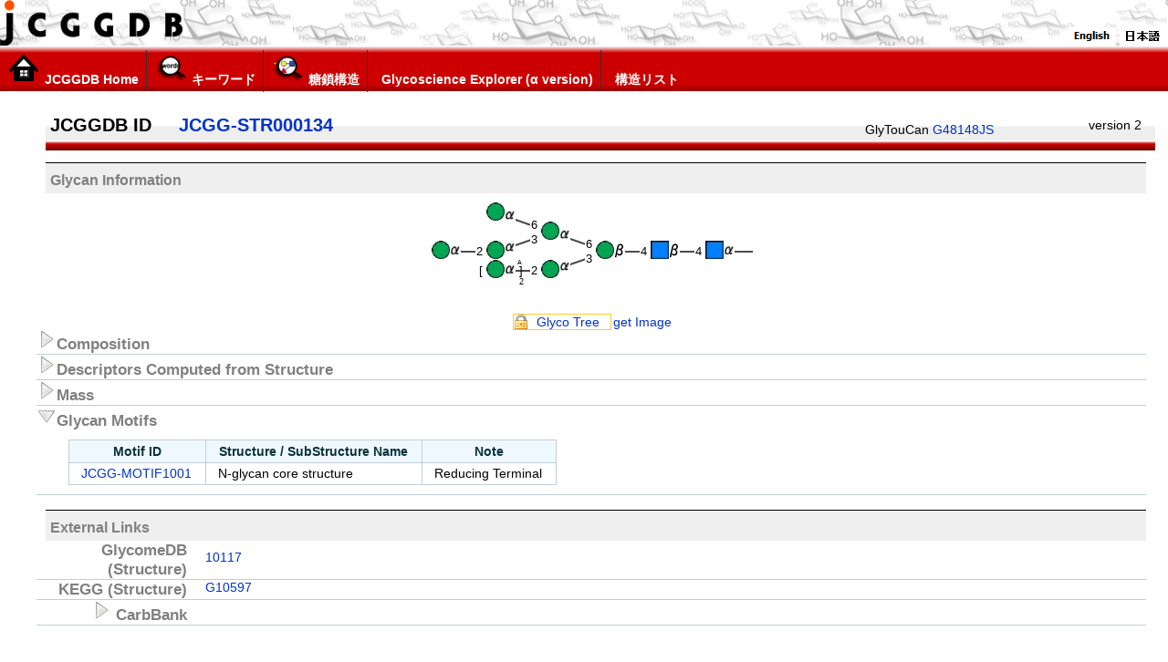

--- FILE ---
content_type: text/html;charset=UTF-8
request_url: https://jcggdb.jp/idb/jcggdb/JCGG-STR000134
body_size: 25116
content:


<!DOCTYPE HTML PUBLIC "-//W3C//DTD HTML 4.01 Transitional//EN">









<html>
<head>
<meta http-equiv="Content-Type" content="text/html; charset=UTF-8">
<link rel="shortcut icon" href="/idb/img/idb.ico">
<link rel="stylesheet" href="/idb/css/search_common.css" type="text/css">

<script src="https://ajax.googleapis.com/ajax/libs/jquery/3.1.0/jquery.min.js"></script>
<script src="/idb/js/d3.min.js"></script>




	


<title>JCGG-STR000134:JCGGDB ID</title>
</head>
    <script type="text/javascript" src="../js/callBack.js"></script>
	<script type="text/javascript" src="../js/setClipboard.js"></script>

<script type="text/javascript"><!--
function openwin(id) {
	window.open("/idb/jsp/OligoCatalogDummy.jsp?id=" + id, "", "width=800,height=500");
}

//項目の開閉
function openElement(id){
	$('#' + id).slideToggle("slow", function() {
		if ($(this).is(':visible')) {
			// 非表示中の処理
			$('#oc_' + id).attr('src','/idb/img/triangle2.png');
		} else {
			// 表示中の処理
			$('#oc_' + id).attr('src','/idb/img/triangle1.png');
		}
	});
}
--></script>

<body>



<center>



<html>
<link rel="stylesheet" href="/idb/css/dropdown.css" type="text/css" media="screen, projection"/>
<script type="text/javascript" src="/idb/js/jquery-1.3.2.min.js"></script>
<script type="text/javascript" src="/idb/js/jquery.dropdownPlain.js"></script>
<style type="text/css">

</style>







<div id="header_s_jp">
	<a href="https://jcggdb.jp/search/search.cgi?lang=jp"><img src="/idb/img/logo_jcggdb_search.png" width="200" height="50" border="0" ></a>
<div id="navibox" style="padding-top:5px;">
<ul class="dropdown">

             <li><a href="https://jcggdb.jp/index.html"><img src="/idb/img/home.png" width="37" height="33">
             	JCGGDB Home</a></li>
             <li><a href="https://jcggdb.jp/search/search.cgi?lang=jp"><img src="/idb/img/wesarch.png" width="37" height="33">
             	キーワード</a></li>
             <li><a href="#"><img src="/idb/img/ssearch.png" width="37" height="33" >
             	糖鎖構造</a>
				
				<ul class="sub_menu">
                 <li><a href="/idb/flash/GlycoEditor.jsp">
                 	糖鎖構造(GlycoEditor)</a></li>
                 <li><a href="/idb/jsp/sequenceSearch.jsp">
                 	糖鎖構造(Sequence Search)</a></li>
                 <li><a href="/idb/jsp/mzSearch.jsp">
                 	m/z</a></li>
                 <li><a href="/idb/jsp/GlycanCompositionSearch.jsp">
                 	単糖組成</a></li>
                 </ul>
             </li>
             <li><a href="/idb/jsp/GlycoExplorer.jsp"><img src="/idb/img/nomark.png" width="3" height="33" >
             	Glycoscience  Explorer (α version)</a></li>
             <li><a href="/idb/indexList.do?id=inchikey"><img src="/idb/img/nomark.png" width="3" height="33" >
             	構造リスト</a></li>
  </ul>
  </div>
  <div id="langue"><a href="/idb/changeLang?request_locale=en"> <img src="/idb/img/english.png" alt="1" border="0"></a> <a href="/idb/changeLang?request_locale=ja"> <img src="/idb/img/japanese.png" alt="1" border="0"></a> 
</div>
</div>










</center>


<br><br><br>
<center>

<!-- 
Markup Start tag DIV -->
<div itemscope itemtype="http://schema.org/BiologicalDatabaseEntry">
<span itemprop="name" style="display:none;"></span>
<span itemprop="isEntryOf" itemscope itemtype="http://schema.org/BiologicalDatabase" style="display:none;">
	<a itemprop="url" href="http://jcggdb.jp"><span itemprop="name">JCGGDB Glycan Structure</span>
	</a>
</span>
<span itemprop="provider" itemscope itemtype="http://schema.org/Organization" style="display:none;">
	<a itemprop="url" href="http://www.aist.go.jp/"><span itemprop="name">Research Center for Medical Glycoscience, National Institute of Advanced Industrial Science and Technology (AIST)</span>
	</a>
</span>





	
	
	<table  class="result_detail"  width="95%">
	<tr><td class="none">
			<table class="JCGGDB-ID"  style="border:0px #C1CED4 solid;" background="../img/jcggdb_id_bar.png" border="0" width="100%" height="50px" cellspacing="0" >
				<tr>
					<td class="none" style="padding:5px 5px 15px 5px">
						<h3 style="font-size:20;padding:0px;margin:0px;">
						JCGGDB ID&nbsp;&nbsp;&nbsp;&nbsp;
							<a itemprop="url" 
								href="https://jcggdb.jp/idb/jcggdb/JCGG-STR000134">
								<span itemprop="entryID">JCGG-STR000134</span></a>
						</h3>
					</td>
					<td align="right" style="" class="none">
						
							GlyTouCan
							
							<a target="_blank" href="https://glytoucan.org/Structures/Glycans/G48148JS">G48148JS</a>
							
						
					
					</td>
					<td align="right" style="padding:5px 15px 15px 5px" class="none">
						version 2
					</td>
				</tr>
			</table>

		
		
			<div style="margin:0px 0px 0px 10px;padding:0px;">
				
				
					
				
				
			</div>
		

	<div class="cat" width="100%"><h3 style="color:#808080;font-size:16;padding:0;margin:0;">Glycan Information</h3></div>
		<div style="text-align:center;border:0px solid black;">
<!-- 構造表示 D3.js-->
		<div class="GlycoStructure" id="SVG-JCGG-STR000134" 
		common_id="JCGG-STR000134"
		structure="1;1$312;54$MS;GlcNAc;a-dglc-HEX-1:5$;;;$;;;$$JCGG-MOTIF1001#3;1$252;54$MS;GlcNAc;b-dglc-HEX-1:5$b;1;4;$;;;$$JCGG-MOTIF1001#5;3$192;54$MS;Man;b-dman-HEX-1:5$b;1;4;$;;;$$JCGG-MOTIF1001#6;5$132;75$MS;Man;a-dman-HEX-1:5$a;1;3;$;;;$$JCGG-MOTIF1001#7;6$72;75$MS;Man;a-dman-HEX-1:5$a;1;2;$1;2;2;1$$#8;5$132;33$MS;Man;a-dman-HEX-1:5$a;1;6;$;;;$$JCGG-MOTIF1001#9;8$72;54$MS;Man;a-dman-HEX-1:5$a;1;3;$;;;$$#10;9$12;54$MS;Man;a-dman-HEX-1:5$a;1;2;$;;;$$#11;8$72;12$MS;Man;a-dman-HEX-1:5$a;1;6;$;;;$$#" 
		cv_w="350"
		cv_h="113" >
		</div>
<!-- /構造表示 D3.js-->	


			
				
				
					<span class="IpLimeted" title="IP is limited to this column">
					<a href="/idb/flash/GlycoTreeViewer.swf?id=JCGG-SG000071" target="_blank">Glyco Tree</a>&nbsp;&nbsp;
					</span>
				
			


			<a href="/idb/jcggdb/JCGG-STR000134.png" target="_blank">get Image</a>
			</div>

	
	
	<div class="result_item_title" 
		onmouseover="this.style.background='#EFEFEF';" 
		onmouseout="this.style.background='white';" 
		onclick="openElement('comp_JCGG-STR000134');">
		<img id="oc_comp_JCGG-STR000134" src="/idb/img/triangle1.png">Composition</div>
		<div id="comp_JCGG-STR000134"  style="display:none">
		<table class="result_detail">
		<tr>
			<td class="result_data" >
				Hex&nbsp;8&nbsp;&nbsp;HexNAc&nbsp;2<br>
				
					
						<span id="MassValueLink">
						<a href="/idb/StructureSearch.do?cd=7&cmd=idle&search_mode=0&maxRows=10&Adduct=Null&label=non-labeled&Hex=8&amp;HexNAc=2" target="_blank">
						Mass Value Search</a>&nbsp;&nbsp;
						</span>
					
					
				
				<hr size="1" color="#C1CED4" noshade>
				<span id="StructuralIsomer">GlcNAc&nbsp;2&nbsp;&nbsp;Man&nbsp;8</span><br>
				
					
						<span id="StructuralIsomerLink">
						<a href="/idb/StructureSearch.do?cd=7&cmd=idle&search_mode=1&maxRows=10&Adduct=Null&label=non-labeled&GlcNAc=2&amp;Man=8" 	target="_blank">
						Structural Isomer Search</a>&nbsp;&nbsp;
						</span>
					
					
				
			</td>
		</tr>
		</table>
	</div>
	<hr size="1" color="#C1CED4" noshade>




	<div class="result_item_title"
		onmouseover="this.style.background='#EFEFEF';" 
		onmouseout="this.style.background='white';" 
		onclick="openElement('desc_JCGG-STR000134');">
	<img id="oc_desc_JCGG-STR000134" src="/idb/img/triangle1.png">Descriptors Computed from Structure</div>
	<div id="desc_JCGG-STR000134" style="display:none">
	<table class="result_detail">
	<tr>
		<td class="result_data" >
			<table >
				<tr>
					<th>InChIKey</th>
					<td>
						<div style="width:600px; font-size:11px;">
							CRZADIKAMHTAGW-WOEWRCFDSA-N
							<button onclick="setClipboard('CRZADIKAMHTAGW-WOEWRCFDSA-N','copied');">Copy</button>
						</div>
					</td>
				</tr>
	
			
				<tr>
					<th>
						<div class="IpLimeted" title="IP is limited to this column" style="border:0px solid ;">InChI</div>
					</th>
					<td style="word-break:break-all">
					<div style="width:600px; font-size:11px;word-break:break-all;">
						I<wbr>n<wbr>C<wbr>h<wbr>I<wbr>=<wbr>1<wbr>S<wbr>/<wbr>C<wbr>6<wbr>4<wbr>H<wbr>1<wbr>0<wbr>8<wbr>N<wbr>2<wbr>O<wbr>5<wbr>1<wbr>/<wbr>c<wbr>1<wbr>-<wbr>1<wbr>3<wbr>(<wbr>7<wbr>5<wbr>)<wbr>6<wbr>5<wbr>-<wbr>2<wbr>5<wbr>-<wbr>3<wbr>5<wbr>(<wbr>8<wbr>5<wbr>)<wbr>4<wbr>8<wbr>(<wbr>2<wbr>1<wbr>(<wbr>9<wbr>-<wbr>7<wbr>3<wbr>)<wbr>1<wbr>0<wbr>1<wbr>-<wbr>5<wbr>5<wbr>(<wbr>2<wbr>5<wbr>)<wbr>9<wbr>8<wbr>)<wbr>1<wbr>1<wbr>1<wbr>-<wbr>5<wbr>6<wbr>-<wbr>2<wbr>6<wbr>(<wbr>6<wbr>6<wbr>-<wbr>1<wbr>4<wbr>(<wbr>2<wbr>)<wbr>7<wbr>6<wbr>)<wbr>3<wbr>6<wbr>(<wbr>8<wbr>6<wbr>)<wbr>4<wbr>9<wbr>(<wbr>2<wbr>2<wbr>(<wbr>1<wbr>0<wbr>-<wbr>7<wbr>4<wbr>)<wbr>1<wbr>0<wbr>8<wbr>-<wbr>5<wbr>6<wbr>)<wbr>1<wbr>1<wbr>2<wbr>-<wbr>6<wbr>1<wbr>-<wbr>4<wbr>7<wbr>(<wbr>9<wbr>7<wbr>)<wbr>5<wbr>1<wbr>(<wbr>1<wbr>1<wbr>4<wbr>-<wbr>6<wbr>3<wbr>-<wbr>5<wbr>4<wbr>(<wbr>4<wbr>2<wbr>(<wbr>9<wbr>2<wbr>)<wbr>3<wbr>2<wbr>(<wbr>8<wbr>2<wbr>)<wbr>1<wbr>9<wbr>(<wbr>7<wbr>-<wbr>7<wbr>1<wbr>)<wbr>1<wbr>0<wbr>6<wbr>-<wbr>6<wbr>3<wbr>)<wbr>1<wbr>1<wbr>7<wbr>-<wbr>6<wbr>4<wbr>-<wbr>5<wbr>3<wbr>(<wbr>4<wbr>1<wbr>(<wbr>9<wbr>1<wbr>)<wbr>3<wbr>1<wbr>(<wbr>8<wbr>1<wbr>)<wbr>2<wbr>0<wbr>(<wbr>8<wbr>-<wbr>7<wbr>2<wbr>)<wbr>1<wbr>0<wbr>7<wbr>-<wbr>6<wbr>4<wbr>)<wbr>1<wbr>1<wbr>6<wbr>-<wbr>6<wbr>0<wbr>-<wbr>4<wbr>5<wbr>(<wbr>9<wbr>5<wbr>)<wbr>3<wbr>9<wbr>(<wbr>8<wbr>9<wbr>)<wbr>2<wbr>9<wbr>(<wbr>7<wbr>9<wbr>)<wbr>1<wbr>7<wbr>(<wbr>5<wbr>-<wbr>6<wbr>9<wbr>)<wbr>1<wbr>0<wbr>4<wbr>-<wbr>6<wbr>0<wbr>)<wbr>3<wbr>4<wbr>(<wbr>8<wbr>4<wbr>)<wbr>2<wbr>4<wbr>(<wbr>1<wbr>1<wbr>0<wbr>-<wbr>6<wbr>1<wbr>)<wbr>1<wbr>2<wbr>-<wbr>1<wbr>0<wbr>0<wbr>-<wbr>5<wbr>8<wbr>-<wbr>4<wbr>6<wbr>(<wbr>9<wbr>6<wbr>)<wbr>5<wbr>0<wbr>(<wbr>3<wbr>3<wbr>(<wbr>8<wbr>3<wbr>)<wbr>2<wbr>3<wbr>(<wbr>1<wbr>0<wbr>9<wbr>-<wbr>5<wbr>8<wbr>)<wbr>1<wbr>1<wbr>-<wbr>9<wbr>9<wbr>-<wbr>5<wbr>7<wbr>-<wbr>4<wbr>3<wbr>(<wbr>9<wbr>3<wbr>)<wbr>3<wbr>7<wbr>(<wbr>8<wbr>7<wbr>)<wbr>2<wbr>7<wbr>(<wbr>7<wbr>7<wbr>)<wbr>1<wbr>5<wbr>(<wbr>3<wbr>-<wbr>6<wbr>7<wbr>)<wbr>1<wbr>0<wbr>2<wbr>-<wbr>5<wbr>7<wbr>)<wbr>1<wbr>1<wbr>3<wbr>-<wbr>6<wbr>2<wbr>-<wbr>5<wbr>2<wbr>(<wbr>4<wbr>0<wbr>(<wbr>9<wbr>0<wbr>)<wbr>3<wbr>0<wbr>(<wbr>8<wbr>0<wbr>)<wbr>1<wbr>8<wbr>(<wbr>6<wbr>-<wbr>7<wbr>0<wbr>)<wbr>1<wbr>0<wbr>5<wbr>-<wbr>6<wbr>2<wbr>)<wbr>1<wbr>1<wbr>5<wbr>-<wbr>5<wbr>9<wbr>-<wbr>4<wbr>4<wbr>(<wbr>9<wbr>4<wbr>)<wbr>3<wbr>8<wbr>(<wbr>8<wbr>8<wbr>)<wbr>2<wbr>8<wbr>(<wbr>7<wbr>8<wbr>)<wbr>1<wbr>6<wbr>(<wbr>4<wbr>-<wbr>6<wbr>8<wbr>)<wbr>1<wbr>0<wbr>3<wbr>-<wbr>5<wbr>9<wbr>/<wbr>h<wbr>1<wbr>5<wbr>-<wbr>6<wbr>4<wbr>,<wbr>6<wbr>7<wbr>-<wbr>7<wbr>4<wbr>,<wbr>7<wbr>7<wbr>-<wbr>9<wbr>8<wbr>H<wbr>,<wbr>3<wbr>-<wbr>1<wbr>2<wbr>H<wbr>2<wbr>,<wbr>1<wbr>-<wbr>2<wbr>H<wbr>3<wbr>,<wbr>(<wbr>H<wbr>,<wbr>6<wbr>5<wbr>,<wbr>7<wbr>5<wbr>)<wbr>(<wbr>H<wbr>,<wbr>6<wbr>6<wbr>,<wbr>7<wbr>6<wbr>)<wbr>/<wbr>t<wbr>1<wbr>5<wbr>-<wbr>,<wbr>1<wbr>6<wbr>-<wbr>,<wbr>1<wbr>7<wbr>-<wbr>,<wbr>1<wbr>8<wbr>-<wbr>,<wbr>1<wbr>9<wbr>-<wbr>,<wbr>2<wbr>0<wbr>-<wbr>,<wbr>2<wbr>1<wbr>-<wbr>,<wbr>2<wbr>2<wbr>-<wbr>,<wbr>2<wbr>3<wbr>-<wbr>,<wbr>2<wbr>4<wbr>-<wbr>,<wbr>2<wbr>5<wbr>-<wbr>,<wbr>2<wbr>6<wbr>-<wbr>,<wbr>2<wbr>7<wbr>-<wbr>,<wbr>2<wbr>8<wbr>-<wbr>,<wbr>2<wbr>9<wbr>-<wbr>,<wbr>3<wbr>0<wbr>-<wbr>,<wbr>3<wbr>1<wbr>-<wbr>,<wbr>3<wbr>2<wbr>-<wbr>,<wbr>3<wbr>3<wbr>-<wbr>,<wbr>3<wbr>4<wbr>-<wbr>,<wbr>3<wbr>5<wbr>-<wbr>,<wbr>3<wbr>6<wbr>-<wbr>,<wbr>3<wbr>7<wbr>+<wbr>,<wbr>3<wbr>8<wbr>+<wbr>,<wbr>3<wbr>9<wbr>+<wbr>,<wbr>4<wbr>0<wbr>+<wbr>,<wbr>4<wbr>1<wbr>+<wbr>,<wbr>4<wbr>2<wbr>+<wbr>,<wbr>4<wbr>3<wbr>+<wbr>,<wbr>4<wbr>4<wbr>+<wbr>,<wbr>4<wbr>5<wbr>+<wbr>,<wbr>4<wbr>6<wbr>+<wbr>,<wbr>4<wbr>7<wbr>+<wbr>,<wbr>4<wbr>8<wbr>-<wbr>,<wbr>4<wbr>9<wbr>-<wbr>,<wbr>5<wbr>0<wbr>+<wbr>,<wbr>5<wbr>1<wbr>+<wbr>,<wbr>5<wbr>2<wbr>+<wbr>,<wbr>5<wbr>3<wbr>+<wbr>,<wbr>5<wbr>4<wbr>+<wbr>,<wbr>5<wbr>5<wbr>+<wbr>,<wbr>5<wbr>6<wbr>+<wbr>,<wbr>5<wbr>7<wbr>+<wbr>,<wbr>5<wbr>8<wbr>+<wbr>,<wbr>5<wbr>9<wbr>-<wbr>,<wbr>6<wbr>0<wbr>-<wbr>,<wbr>6<wbr>1<wbr>+<wbr>,<wbr>6<wbr>2<wbr>-<wbr>,<wbr>6<wbr>3<wbr>-<wbr>,<wbr>6<wbr>4<wbr>-<wbr>/<wbr>m<wbr>1<wbr>/<wbr>s<wbr>
						<button onclick="setClipboard('InChI=1S/C64H108N2O51/c1-13(75)65-25-35(85)48(21(9-73)101-55(25)98)111-56-26(66-14(2)76)36(86)49(22(10-74)108-56)112-61-47(97)51(114-63-54(42(92)32(82)19(7-71)106-63)117-64-53(41(91)31(81)20(8-72)107-64)116-60-45(95)39(89)29(79)17(5-69)104-60)34(84)24(110-61)12-100-58-46(96)50(33(83)23(109-58)11-99-57-43(93)37(87)27(77)15(3-67)102-57)113-62-52(40(90)30(80)18(6-70)105-62)115-59-44(94)38(88)28(78)16(4-68)103-59/h15-64,67-74,77-98H,3-12H2,1-2H3,(H,65,75)(H,66,76)/t15-,16-,17-,18-,19-,20-,21-,22-,23-,24-,25-,26-,27-,28-,29-,30-,31-,32-,33-,34-,35-,36-,37+,38+,39+,40+,41+,42+,43+,44+,45+,46+,47+,48-,49-,50+,51+,52+,53+,54+,55+,56+,57+,58+,59-,60-,61+,62-,63-,64-/m1/s','copied');">Copy</button>
					</div>
					</td>
				</tr>
				<tr>
					<th>
						<div class="IpLimeted" title="IP is limited to this column" style="border:0px solid ;">SMILES</div>
					</th>
					<td>
						<div style="width:600px; font-size:11px;">
							<a href="https://jcggdb.jp/GlycoChemExplorer/?page=1&mol=CC(=O)N[C@H]1[C@@H](O)O[C@H](CO)[C@@H](O[C@@H]2O[C@H](CO)[C@@H](O[C@@H]3O[C@H](CO[C@H]4O[C@H](CO[C@H]5O[C@H](CO)[C@@H](O)[C@H](O)[C@@H]5O)[C@@H](O)[C@H](O[C@H]5O[C@H](CO)[C@@H](O)[C@H](O)[C@@H]5O[C@H]5O[C@H](CO)[C@@H](O)[C@H](O)[C@@H]5O)[C@@H]4O)[C@@H](O)[C@H](O[C@H]4O[C@H](CO)[C@@H](O)[C@H](O)[C@@H]4O[C@H]4O[C@H](CO)[C@@H](O)[C@H](O)[C@@H]4O[C@H]4O[C@H](CO)[C@@H](O)[C@H](O)[C@@H]4O)[C@@H]3O)[C@H](O)[C@H]2NC(C)=O)[C@@H]1O" target="_blank">
							CC(=O)N[C@H]1[C@@H](O)O[C@H](CO)[C@@H](O[C@@H]2O[C@H](CO)[C@@H](O[C@@H]3O[C@H](CO[C@H]4O[C@H](CO[C@H]5O[C@H](CO)[C@@H](O)[C@H](O)[C@@H]5O)[C@@H](O)[C@H](O[C@H]5O[C@H](CO)[C@@H](O)[C@H](O)[C@@H]5O[C@H]5O[C@H](CO)[C@@H](O)[C@H](O)[C@@H]5O)[C@@H]4O)[C@@H](O)[C@H](O[C@H]4O[C@H](CO)[C@@H](O)[C@H](O)[C@@H]4O[C@H]4O[C@H](CO)[C@@H](O)[C@H](O)[C@@H]4O[C@H]4O[C@H](CO)[C@@H](O)[C@H](O)[C@@H]4O)[C@@H]3O)[C@H](O)[C@H]2NC(C)=O)[C@@H]1O</a>
							<button onclick="setClipboard('CC(=O)N[C@H]1[C@@H](O)O[C@H](CO)[C@@H](O[C@@H]2O[C@H](CO)[C@@H](O[C@@H]3O[C@H](CO[C@H]4O[C@H](CO[C@H]5O[C@H](CO)[C@@H](O)[C@H](O)[C@@H]5O)[C@@H](O)[C@H](O[C@H]5O[C@H](CO)[C@@H](O)[C@H](O)[C@@H]5O[C@H]5O[C@H](CO)[C@@H](O)[C@H](O)[C@@H]5O)[C@@H]4O)[C@@H](O)[C@H](O[C@H]4O[C@H](CO)[C@@H](O)[C@H](O)[C@@H]4O[C@H]4O[C@H](CO)[C@@H](O)[C@H](O)[C@@H]4O[C@H]4O[C@H](CO)[C@@H](O)[C@H](O)[C@@H]4O)[C@@H]3O)[C@H](O)[C@H]2NC(C)=O)[C@@H]1O','copied');">Copy</button>
						</div>
					</td>
				</tr>
			
			</table>
		</td>
	</tr>
	</table>
	</div>
	<hr size="1" color="#C1CED4" noshade>



	<div class="result_item_title"
		onmouseover="this.style.background='#EFEFEF';" 
		onmouseout="this.style.background='white';" 
		onclick="openElement('mass_JCGG-STR000134');">
		<img id="oc_mass_JCGG-STR000134" src="/idb/img/triangle1.png">Mass</div>
		<div id="mass_JCGG-STR000134" style="display:none">
		<table class="result_detail">
		<tr>
			<td class="result_data" >
				<table>
					<tr>
						<th></th>
						<th>Monoisotopic Mass</th>
						<th>Average Mass</th>
					</tr>
					<tr>
						<th>Underivatised<br>Oligosaccharides</th>
						<td id="Underivatised_mono" align="right">1720.5917 (A<sub>n=2</sub> )<br><span style="color:gray;"> = 1396.4861+ <nobr>A[162.0528]<sub>n=2</sub></nobr></span></td>
						<td id="Underivatised_ave" align="right">1721.5444 (A<sub>n=2</sub> )<br><span style="color:gray;"> = 1397.2596+ <nobr>A[162.1424]<sub>n=2</sub></nobr></span></td>
					</tr>
					<tr>
						<th>Permethylated<br>Oligosaccharides</th>
						<td id="Permethylated_mono" align="right">2169.0927 (A<sub>n=2</sub> )<br><span style="color:gray;"> = 1760.8933+ <nobr>A[204.0997]<sub>n=2</sub></nobr></span></td>
						<td id="Permethylated_ave" align="right">2170.4043 (A<sub>n=2</sub> )<br><span style="color:gray;"> = 1761.9583+ <nobr>A[204.223]<sub>n=2</sub></nobr></span></td>
					</tr>
					<tr>
						<th>Peracetylated<br>Oligosaccharides</th>
						<td id="Peracetylated_mono" align="right">2980.9088 (A<sub>n=2</sub> )<br><span style="color:gray;"> = 2404.7397+ <nobr>A[288.0845]<sub>n=2</sub></nobr></span></td>
						<td id="Peracetylated_ave" align="right">2982.6625 (A<sub>n=2</sub> )<br><span style="color:gray;"> = 2406.1541+ <nobr>A[288.2542]<sub>n=2</sub></nobr></span></td>
					</tr>
				</table>
		</td>
	</tr>
	</table>
	</div>
	<hr size="1" color="#C1CED4" noshade>



	
		
		<div class="result_item_title" 
			onmouseover="this.style.background='#EFEFEF';" 
			onmouseout="this.style.background='white';" 
			onclick="openElement('motif_JCGG-STR000134');">
		<img id="oc_motif_JCGG-STR000134" src="/idb/img/triangle2.png">Glycan Motifs</div>
		<div id="motif_JCGG-STR000134" style="display:block">
		<table class="result_detail">
		<tr>
			<td class="result_data" >
				<table>
					<tr>
						<th>Motif ID</th>
						<th>Structure / SubStructure Name</th>
						<th>Note</th>
					</tr>
					
					<span itemprop="seeAlso" itemscope itemtype="http://schema.org/BiologicalDatabaseEntry">
					<tr>
						<td name="N-linked">
							<a itemprop="url" href="/idb/motif/JCGG-MOTIF1001" target="_blank" 
								onmousemove="showKeyStructure('JCGG-STR000134', 'JCGG-MOTIF1001')" 
								onmouseout="showKeyStructure('JCGG-STR000134', '')" >
								JCGG-MOTIF1001
							</a>
						<td>N-glycan core structure</td>
						<td>Reducing Terminal</td>
					</tr>
					</span>
					
				</table>
		</td>
	</tr>
	</table>
	</div>
	<hr size="1" color="#C1CED4" noshade>
		
	





<!-- ############# 構造詳細に合成経路情報を表示する例 ############# -->



<!-- ######################################################## -->



	


	


<br clear="all">
 


	<div class="cat" width="100%">
		<h3 style="color:#808080;font-size:16;padding:0;margin:0;">
				<a  onclick="openElement('link_JCGG-STR000134');">External Links</a>
		</h3>
	</div>
	<div id="link_JCGG-STR000134" style="display:block">

		
			
			
			

			
				
				
					<div>
				
			
			

			<table class="result_detail">
			<tr>
				<td class="result_item">
					<span>GlycomeDB</span>
					
						(Structure)
					
				</td>
				<td class="result_data">
					
						
						<span itemprop="seeAlso" itemscope itemtype="http://schema.org/BiologicalDatabaseEntry">
						<span itemprop="name" style="display:none;">GlycomeDB</span>
						<span itemprop="entryID" style="display:none;">10117</span>

						<a itemprop="url" target="_blank" href=http://www.glycome-db.org/database/showStructure.action?glycomeId=10117>10117</a>

						<div style="margin:0 0 5px 10px;">
						
							
						
						
					</div>
				</span>
				

				
				
				
			
			</td>
		</tr>
		</table>
		<hr size="1" color="#C1CED4" noshade>
		</div>
	
			
			
			

			
				
				
					<div>
				
			
			

			<table class="result_detail">
			<tr>
				<td class="result_item">
					<span>KEGG</span>
					
						(Structure)
					
				</td>
				<td class="result_data">
					
						
						<span itemprop="seeAlso" itemscope itemtype="http://schema.org/BiologicalDatabaseEntry">
						<span itemprop="name" style="display:none;">KEGG</span>
						<span itemprop="entryID" style="display:none;">G10597</span>

						<a itemprop="url" target="_blank" href=http://www.genome.jp/dbget-bin/www_bget?gl:G10597>G10597</a>

						<div style="margin:0 0 5px 10px;">
						
							
						
						
					</div>
				</span>
				

				
				
				
			
			</td>
		</tr>
		</table>
		<hr size="1" color="#C1CED4" noshade>
		</div>
	


	



	



	


	
	
		<table class="result_detail" >
		<tr >
			<td class="result_item" valign="top" 
				onmouseover="this.style.background='#EFEFEF';" 
				onmouseout="this.style.background='white';"
				onclick="openElement('carb_JCGG-STR000134');"
			>
				<div>
				<img id="oc_carb_JCGG-STR000134" src="/idb/img/triangle1.png">
				CarbBank</div>
				

			</td>
			<td class="result_data" >
					<div id="carb_JCGG-STR000134" style="display:none">
					
						<div style="font-size:12px;margin:0;padding:3px 0px 3px 0px;border-bottom:dotted 1px #D2D2D2;">
							<b>CCSD</b> : <a href="http://www.genome.jp/dbget-bin/www_bget?carbbank+6440" target="_blank">
							6440</a>&nbsp;&nbsp;&nbsp;
						</div>
						<div style="font-size:12px;margin:0;padding:3px 0px 3px 0px;border-bottom:dotted 1px #D2D2D2;">
							<b>Title</b> : Characterization of dolichol diphosphate oligosaccharide: protein oligosaccharyltransferase and glycoprotein-processing glucosidases occurring in trypanosomatid protozoa
						</div>
						<div style="font-size:12px;margin:0;padding:3px 0px 3px 0px;border-bottom:dotted 1px #D2D2D2;">
							<b>Authors</b> : Bosch M; Trombetta S; Engstrom U; Parodi AJ
						</div>
						<div style="font-size:12px;margin:0;padding:3px 0px 3px 0px;border-bottom:dotted 1px #D2D2D2;">
							<b>Info</b> : J Biol Chem (1988) 263: 17360-17365
						</div>
						<div style="font-size:12px;margin:0;padding:3px 0px 3px 0px;border-bottom:dotted 1px #D2D2D2;">
							
								&nbsp;&nbsp;&nbsp;<b>TAXID</b> : 5693
							
							
							
							
							
							
							
							
								&nbsp;&nbsp;&nbsp;<b>Other Data</b> : 2010-12-17
							
						</div>
						<hr size="1" color="#C1CED4" noshade>
					
						<div style="font-size:12px;margin:0;padding:3px 0px 3px 0px;border-bottom:dotted 1px #D2D2D2;">
							<b>CCSD</b> : <a href="http://www.genome.jp/dbget-bin/www_bget?carbbank+6441" target="_blank">
							6441</a>&nbsp;&nbsp;&nbsp;
						</div>
						<div style="font-size:12px;margin:0;padding:3px 0px 3px 0px;border-bottom:dotted 1px #D2D2D2;">
							<b>Title</b> : Characterization of dolichol monophosphate- and dolichol diphosphate- linked saccharides in trypanosomatid flagellates
						</div>
						<div style="font-size:12px;margin:0;padding:3px 0px 3px 0px;border-bottom:dotted 1px #D2D2D2;">
							<b>Authors</b> : Previato JO; Mendelzon DH; Parodi AJ
						</div>
						<div style="font-size:12px;margin:0;padding:3px 0px 3px 0px;border-bottom:dotted 1px #D2D2D2;">
							<b>Info</b> : Mol Biochem Parasitol (1986) 18: 343-353
						</div>
						<div style="font-size:12px;margin:0;padding:3px 0px 3px 0px;border-bottom:dotted 1px #D2D2D2;">
							
								&nbsp;&nbsp;&nbsp;<b>TAXID</b> : 78083
							
							
							
							
							
							
							
							
								&nbsp;&nbsp;&nbsp;<b>Other Data</b> : 2010-12-17
							
						</div>
						<hr size="1" color="#C1CED4" noshade>
					
						<div style="font-size:12px;margin:0;padding:3px 0px 3px 0px;border-bottom:dotted 1px #D2D2D2;">
							<b>CCSD</b> : <a href="http://www.genome.jp/dbget-bin/www_bget?carbbank+6442" target="_blank">
							6442</a>&nbsp;&nbsp;&nbsp;
						</div>
						<div style="font-size:12px;margin:0;padding:3px 0px 3px 0px;border-bottom:dotted 1px #D2D2D2;">
							<b>Title</b> : The biosynthesis of the major lipid-linked oligosaccharide of Chinese hamster ovary cells occurs by the ordered addition of mannose residues
						</div>
						<div style="font-size:12px;margin:0;padding:3px 0px 3px 0px;border-bottom:dotted 1px #D2D2D2;">
							<b>Authors</b> : Chapman A; Li E; Kornfeld S
						</div>
						<div style="font-size:12px;margin:0;padding:3px 0px 3px 0px;border-bottom:dotted 1px #D2D2D2;">
							<b>Info</b> : J Biol Chem (1979) 254: 10243-10249
						</div>
						<div style="font-size:12px;margin:0;padding:3px 0px 3px 0px;border-bottom:dotted 1px #D2D2D2;">
							
								&nbsp;&nbsp;&nbsp;<b>TAXID</b> : 10029
							
							
							
							
								&nbsp;&nbsp;&nbsp;<b>Other Data</b> : CHO cells
							
							
							
							
							
								&nbsp;&nbsp;&nbsp;<b>Other Data</b> : 2010-12-17
							
						</div>
						<hr size="1" color="#C1CED4" noshade>
					
				</div>
			</td>
		</tr>
		</table>
		<hr size="1" color="#C1CED4" noshade>
	
	


</td></tr>
</table>


<!-- 
Markup End tag DIV -->
</div>

</center>


<br><br><br><br>
<center>

<!DOCTYPE html PUBLIC "-//W3C//DTD HTML 4.01 Transitional//EN" "http://www.w3.org/TR/html4/loose.dtd">
<html>
<head>
<meta http-equiv="Content-Type" content="text/html; charset=UTF-8">
<link rel="stylesheet" href="/idb/css/common.css" type="text/css">
</head>
<body>

	<div id="Footer">
<span style="vertical-align:middle;">
	&copy;2008-2009 Research Center for Medical Glycoscience, National Institute of Advanced Industrial Science and Technology (AIST)<br>
<img width="250" src="/idb/img/RCMGen.png"> 
</span>
	</div>
</body>
</html>
</center>

<script src="/idb/js/GlycoStructure.js"></script>
</body>
</html>

--- FILE ---
content_type: text/css
request_url: https://jcggdb.jp/idb/css/search_common.css
body_size: 1752
content:
@CHARSET "UTF-8";
body,table,form {
	background-color: white;
	font-family: Caribri, Arial, sans-serif;
	font-size: 80%;
}
a:link, a:visited{
	color: #0033cc;
/*	text-decoration:none;*/
}

a:hover, a:active{
	color: #ff9900;
/*	text-decoration:none;*/
}
a img{
	border-width:0;
	margin:0;
	padding:0;
	border: none;
	text-decoration: none;
}

h1,h2,h3,h4{
}



.pager{
	font-size:11px;
	margin-bottom:3px;
	padding: 3px;
	border:1px #C1CED4 solid;
	background: #f4f4f4;
}
.pager a:hover, .pager a:active{
	color:black;
	background: #ff9900;
}


div.JCGGDB-ID{
	height:50px;
	margin:10px 0px 0px 0px;
	padding:5px 5px 5px 5px;
	border-left:1px #C1CED4 solid;
	background-image: url("../img/jcggdb_id_bar.png");
	background-repeat: repeat-x;
	background-position: left top;
}
	
td.none{	
	border:0px #C1CED4 solid;	
	margin:0;
	padding:0;
	background-color:;
}
table.result_detail{
	font-size: 100%;
	border-spacing:0;
	padding: 5px;
	margin: 0px 0px 0px 15px;
	border:0px #C1CED4 solid;	
}
td.result_item{
	color:#808080;
	font-size: 120%;
	padding: 0px 10px 0px 0px;
	border:0px #C1CED4 solid;	
	text-align:right;
	font-weight:bold;
	width:150;
}
td.result_data{
	padding: 0px 0px 0px 10px;
	border:0px #C1CED4 solid;	
	text-align:left;
	font-size: 100%;
}
.result_item{
	color:#808080;
	font-size: 120%;
	padding: 0px 10px 0px 0px;
	border:0px #C1CED4 solid;	
	text-align:left;
	font-weight:bold;
}
div.cat{
	border-top:1px black solid;
	padding:10px 5px 5px 5px;	
	margin:0px 0px 0px 10px;	
	background-color: #EFEFEF;
}
.result_item_title{
	color:#808080;
	font-size: 120%;
	padding: 0px 10px 0px 0px;
	border:0px #C1CED4 solid;	
	text-align:left;
	font-weight:bold;
}

/**
footer contets waku*/
#Footer{
	color     : #377B00;
	font-size : 11px;
}

--- FILE ---
content_type: text/css
request_url: https://jcggdb.jp/idb/css/dropdown.css
body_size: 1476
content:
@CHARSET "UTF-8";
* 									{ margin: 0; padding: 0; }
/* body								{ font: 14px Helvetica, Sans-Serif; }  */
#page-wrap							{ width: 800px; margin: 25px auto; } 
a									{ text-decoration: none; }
ul									{ list-style: none; }
p                                   { margin: 15px 0; }

/* 
	LEVEL ONE
*/
ul.dropdown                         { position: relative; }
ul.dropdown li                      { font-weight: bold; float: left; zoom: 1; background: ; }
ul.dropdown a:hover		            { color: #000; }
ul.dropdown a:active                { color: #ffa500; }
ul.dropdown li a                    { display: block; padding: 4px 8px; border-right: 1px solid #333;
	 								  color: #fff; }
ul.dropdown li:last-child a         { border-right: none; } /* Doesn't work in IE */
ul.dropdown li.hover,
ul.dropdown li:hover                { background: #F3D673; color: black; position: relative; }
ul.dropdown li.hover a              { color: black; }


/* 
	LEVEL TWO
*/
ul.dropdown ul 						{ width: 220px; visibility: hidden; position: absolute; top: 100%; left: 0; color:#fff;}
ul.dropdown ul li 					{ font-weight: normal; background: #CC0000; color: #fff; 
									  border-bottom: 1px solid #ccc; float: none; text-align:left;}
									  
                                    /* IE 6 & 7 Needs Inline Block */
ul.dropdown ul li a					{ border-right: none; width: 100%; color: #fff; display: inline-block; } 

/* 
	LEVEL THREE
*/
ul.dropdown ul ul 					{ left: 100%; top: 0; }
ul.dropdown li:hover > ul 			{ visibility: visible; }

--- FILE ---
content_type: text/css
request_url: https://jcggdb.jp/idb/css/common.css
body_size: 3652
content:
@CHARSET "UTF-8";
body,table,form {
	background-color: white;
	font-family: Caribri, Arial, sans-serif;
	font-size: 90%;
	margin:0;
	padding:0;
}
a:link, a:visited{
	color: #0033cc;
/*	text-decoration:none;*/
}

a:hover, a:active{
	color: #ff9900;
/*	text-decoration:none;*/
}
a img{
	border-width:0;
	margin:0;
	padding:0;
	border: none;
	text-decoration: none;
}

h1,h2,h3,h4{
}

table{
/*	border-top:1px solid #C1CED4;
	border-left:1px solid #C1CED4;
*/
	border:1px solid #C1CED4;
	border-collapse: collapse;
	border-spacing:0;
	background-color:#ffffff;
	empty-cells:show;
	margin: 10px;
	font-size: 95%;
}

th{
	border-right:1px solid #C1CED4;
	border-bottom: 1px solid #C1CED4;
	color:#0B333C;
	/*background-color:#DEE8EA;*/
	background-color:#f0f8ff;
	padding:0.3em 1em;
	text-align:center;
	font-size: 105%;
}
th.jcggdb_id{
	border-right:1px solid #C1CED4;
	border-bottom: 1px solid #C1CED4;
	color:#0B333C;
	/*background-color:#DEE8EA;*/
	background-color:#FFE4E1;
	padding:0.3em 1em;
	text-align:center;
	font-size: 105%;
}
th.info{
	border-right:1px solid #C1CED4;
	border-bottom: 1px solid #C1CED4;
	color:#0B333C;
	/*background-color:#DEE8EA;*/
	background-color:#e5fff1;
	padding:0.3em 1em;
	text-align:center;
	font-size: 105%;
}
th.info-list{
	border-right:1px solid #C1CED4;
	border-bottom: 1px solid #C1CED4;
	color:#0B333C;
	/*background-color:#DEE8EA;*/
	background-color:#f2ffe5;
	padding:0.3em 1em;
	text-align:center;
	font-size: 105%;
}

td{
	border-right:1px solid #C1CED4;
	border-bottom:1px solid #C1CED4;
	padding:0.3em 1em;
}


.caption{
	color: #0B333C;
	text-decoration:underline; 
}
input.text{
	border: 1px #999999 solid;
}

#searchbox{
	margin-bottom: 5px;
	padding: 15px;
	display:block;
	border:1px #C1CED4 solid;
	background: #f4f4f4;
}
#searchbox ul{
	list-style-type: none;
}

#searchbox ul li{
	padding:5px;
}
.search_item td{
	border:0px;
	font-size: 9pt;
}
.search_item th{
	border:0px;
	background-color:#f4f4f4;
}
#titlebld{
	font-weight:bold;
}


table.conpotion{
	margin: 0px;
	border:0px;	
	background-color:#f4f4f4;
}

.conpotion td{
	padding:0.1em 0.4em;
	margin: 0px;
	border:0px;	

}

.pager{
	font-size:11px;
	margin-bottom:3px;
	padding: 3px;
	border:1px #C1CED4 solid;
	background: #f4f4f4;
}
.pager a:hover, .pager a:active{
	color:black;
	background: #ff9900;
}

.hit{
	padding:0px;
	border:0px #C1CED4 solid;
	background: #FFFF66;
}	

/**
footer contets waku*/
#Footer{
	color     : #377B00;
	font-size : 11px;
	background: url(../img/footerback.png) repeat-x center;
	height: 60px;
}
#langue {
  	position: absolute;
 	top:30px;
 	right:0px;
 	padding-top: 0px;
/**	text-align: right;**/
}
#header_jp {
	position:relative;
	background: url(../img/headerback.png) repeat-x center;
	height: 150px;
	width: auto;
}
#header_en , #header_{
	background: url(../img/topback_en.png) repeat-x center top;
	height: 170px;
}

#header_s_jp {
	background: url(../img/footerback.png) repeat-x center;
	height: 60px;
	width: auto;
	text-align:left;
}
#header_s_en , #header_s_{
	background: url(../img/topback_en.png) repeat-x center top;
	height: 75px;
}

#search {
	background: url(../img/topback.png) repeat-x;
	height: 40px;
	padding-top: 10px;
	color: #FFFFFF;
}
#search a {
	color: #FFFFFF;
}

#navibox {
	width: auto;
	background: url(../img/topback.png) repeat-x top;
	height: 50px;
	margin: 0px;
	padding: 0px;
	text-align: center;
}

.IpLimeted{
	background: url(../img/lock.png) no-repeat top;
	background-position:left top;
	padding-left:25px;
	margin:2px;
	border:1px #F7CE30 solid;
}

--- FILE ---
content_type: application/javascript
request_url: https://jcggdb.jp/idb/js/GlycoStructure.js
body_size: 16641
content:
/**
 * 糖鎖画像表示用データを読み込み表示する
 */
//グローバル変数
var WEB_ROOT="/idb";//web context
//var WEB_ROOT="/GlycoStructureD3";//web context
var IMAGE_DIR="flash/img/symbol_cfg";// image dir
//var IMAGE_DIR="img/symbol_cfg";// image dir

//単糖画像ファイル
var GLYCO_IMAGE = {'Xyl' : WEB_ROOT + '/' + IMAGE_DIR + '/Pentose/cfgXyl.png',
		'Rib' : WEB_ROOT + '/' + IMAGE_DIR + '/Pentose/cfgRib.png',
		'Pen' : WEB_ROOT + '/' + IMAGE_DIR + '/Pentose/cfgPen.png',
		'dRib' : WEB_ROOT + '/' + IMAGE_DIR + '/Pentose/cfgdRib.png',
		'dPen' : WEB_ROOT + '/' + IMAGE_DIR + '/Pentose/cfgdPen.png',
		'Ara' : WEB_ROOT + '/' + IMAGE_DIR + '/Pentose/cfgAra.png',
		'All' : WEB_ROOT + '/' + IMAGE_DIR + '/Hexose/cfgAll.png',
		'dTal' : WEB_ROOT + '/' + IMAGE_DIR + '/Hexose/cfgdTal.png',
		'Tal' : WEB_ROOT + '/' + IMAGE_DIR + '/Hexose/cfgdTal.png',
		'Hex' : WEB_ROOT + '/' + IMAGE_DIR + '/Hexose/cfgHex.png',
		'Fru' : WEB_ROOT + '/' + IMAGE_DIR + '/Hexose/cfgFru.png',
		'Fuc' : WEB_ROOT + '/' + IMAGE_DIR + '/Hexose/cfgFuc.png',
		'Gal' : WEB_ROOT + '/' + IMAGE_DIR + '/Hexose/cfgGal.png',
		'Glc' : WEB_ROOT + '/' + IMAGE_DIR + '/Hexose/cfgGlc.png',
		'dHex' : WEB_ROOT + '/' + IMAGE_DIR + '/Hexose/cfgdHex.png',
		'Man' : WEB_ROOT + '/' + IMAGE_DIR + '/Hexose/cfgMan.png',
		'MeH' : WEB_ROOT + '/' + IMAGE_DIR + '/Hexose/cfgMeH.png',
		'Qui' : WEB_ROOT + '/' + IMAGE_DIR + '/Hexose/cfgQui.png',
		'Rha' : WEB_ROOT + '/' + IMAGE_DIR + '/Hexose/cfgRha.png',
		'GalN' : WEB_ROOT + '/' + IMAGE_DIR + '/Hexosamine/cfgGalN.png',
		'GalNAc' : WEB_ROOT + '/' + IMAGE_DIR + '/Hexosamine/cfgGalNAc.png',
		'GlcN' : WEB_ROOT + '/' + IMAGE_DIR + '/Hexosamine/cfgGlcN.png',
		'GlcNAc' : WEB_ROOT + '/' + IMAGE_DIR + '/Hexosamine/cfgGlcNAc.png',
		'GlcNS' : WEB_ROOT + '/' + IMAGE_DIR + '/Hexosamine/cfgGlcNS.png',
		'HexN' : WEB_ROOT + '/' + IMAGE_DIR + '/Hexosamine/cfgHexN.png',
		'HexNAc' : WEB_ROOT + '/' + IMAGE_DIR + '/Hexosamine/cfgHexNAc.png',
		'ManN' : WEB_ROOT + '/' + IMAGE_DIR + '/Hexosamine/cfgManN.png',
		'ManNAc' : WEB_ROOT + '/' + IMAGE_DIR + '/Hexosamine/cfgManNAc.png',
		'Hept' : WEB_ROOT + '/' + IMAGE_DIR + '/Heptose/cfgHept.png',
		'dHept' : WEB_ROOT + '/' + IMAGE_DIR + '/Heptose/cfgdHept.png',
		'GalA' : WEB_ROOT + '/' + IMAGE_DIR + '/Acidic_sugar/cfgGalA.png',
		'GlcA' : WEB_ROOT + '/' + IMAGE_DIR + '/Acidic_sugar/cfgGlcA.png',
		'HexA' : WEB_ROOT + '/' + IMAGE_DIR + '/Acidic_sugar/cfgHexA.png',
		'IdoA' : WEB_ROOT + '/' + IMAGE_DIR + '/Acidic_sugar/cfgIdoA.png',
		'KDN' : WEB_ROOT + '/' + IMAGE_DIR + '/Acidic_sugar/cfgKDN.png',
		'KDO' : WEB_ROOT + '/' + IMAGE_DIR + '/Acidic_sugar/cfgKDO.png',
		'ManA' : WEB_ROOT + '/' + IMAGE_DIR + '/Acidic_sugar/cfgManA.png',
		'MurNac' : WEB_ROOT + '/' + IMAGE_DIR + '/Acidic_sugar/cfgMurNAc.png',
		'Neu' : WEB_ROOT + '/' + IMAGE_DIR + '/Acidic_sugar/cfgNeu.png',
		'Neu5Ac' : WEB_ROOT + '/' + IMAGE_DIR + '/Acidic_sugar/cfgNeu5Ac.png',
		'Neu5Gc' : WEB_ROOT + '/' + IMAGE_DIR + '/Acidic_sugar/cfgNeu5Gc.png',
		'X' : WEB_ROOT + '/' + IMAGE_DIR + '/x.png'
};
var ANOM ={'a' :  WEB_ROOT + '/' + IMAGE_DIR + '/a.png',
		'b' :  WEB_ROOT + '/' + IMAGE_DIR + '/b.png',
		'x' :  WEB_ROOT + '/' + IMAGE_DIR + '/x.png',
		'o' :  WEB_ROOT + '/' + IMAGE_DIR + '/o.png'
		}
var REPEAT_UNIT='ABCDEFGHIJKLMNOPQRSTUVWXYZ';
var SVG;//svg
var GLYCOINFO = {};//id-> glyco　//描画データをマップに格納
var MARGIN_WIDTH=30;
var MARGIN_HEIGHT=20;

//SVG要素の前面へ移動
d3.selection.prototype.moveToFront = function() {  
    return this.each(function(){
      this.parentNode.appendChild(this);
    });
  };
//SVG要素の背面へ移動
d3.selection.prototype.moveToBack = function() {  
    return this.each(function() { 
        var firstChild = this.parentNode.firstChild; 
        if (firstChild) { 
            this.parentNode.insertBefore(this, firstChild); 
        } 
    });
};

//描画データ取得
$.each($('.GlycoStructure'), function(i, GlycoStructure){
	if(typeof $(GlycoStructure).attr("common_id") != 'undefined'
		&& typeof $(GlycoStructure).attr("structure") != 'undefined'
			&& typeof $(GlycoStructure).attr("cv_w") != 'undefined'
				&& typeof $(GlycoStructure).attr("cv_h") != 'undefined'){

		//draw
		var structure = $(GlycoStructure).attr('structure');
		var common_id = $(GlycoStructure).attr('common_id');
		var cv_w = $(GlycoStructure).attr('cv_w');
		var cv_h = $(GlycoStructure).attr('cv_h');
		var key = $(GlycoStructure).attr('key');

		draw(GlycoStructure, common_id, cv_w, cv_h, structure, '');
	}else{
		//request data from DB

	}
})

/**
 * 描画する
 * @param div_glycostructure
 * @param common_id
 * @param width
 * @param height
 * @param structure 表示用データ
 * @param motif_id 背景反転するmotif_id
 * ID;親ID$x座標;y座標$タグ名;name;ct_name$anom;clink[_clink];plink[_plink];pos[_pos]$unit;repeatmin;repeatmax;rb$転移(1 or -1)$motifId1,motifId2#
 * 例：1;1$114;114$MS;Neu5Ac;ct_name$;;;$1;0;9999999999;1#3;1$72;72$MS;Neu5Ac$a;2;9;$1;0;9999999999;1#4;3$30;30$MS;Neu5Ac$a;2;9;$0;0;0;0#
 * 区切り文字（左から単位が大きい順）
 *    #  $  ;  _
 */
function draw(div_glycostructure, common_id, width, height, structure, motif_id){
	if(parseFloat(width)==0)return;
	var glyco_list = structure.split('#');
	width = parseFloat(width) + MARGIN_WIDTH;
	height = parseFloat(height) + MARGIN_HEIGHT;
	console.log(common_id);
//	console.log(structure);

	
	//描画データをマップに格納
	GLYCOINFO = {};//初期化
	for(var i=0; i<glyco_list.length; i++){
		console.log(i + '  '+ glyco_list[i]);
		var glyco = glyco_list[i].split('$');
		if(glyco == "")continue;
		var id = glyco[0].split(';');
		var pos = glyco[1].split(';');
		var name = glyco[2].split(';');
		var link = glyco[3].split(';');
		var repeat = glyco[4].split(';');
		var motif = glyco[6];
		var glyco = new Object();
		glyco['id'] = id[0];// id
		glyco['link_id'] = id[1];// link id
		glyco['x'] = parseFloat(pos[0]) + MARGIN_WIDTH/2;// x
		glyco['y'] = parseFloat(pos[1]) + MARGIN_HEIGHT/2;// y
		glyco['tag'] = name[0];// MS or MOD
		glyco['name'] = name[1];// Glc, Gal .. 
		glyco['ct_name'] = name[2]; 
		glyco['anom'] = link[0];//anom
		glyco['clink'] = link[1];//clink
		glyco['plink'] = link[2];//plink
		glyco['pos'] = link[3];//pos
		glyco['repeat_unit'] = repeat[0].length>0 ? parseInt( repeat[0]) : repeat[0];
		glyco['repeat_min'] = repeat[1].length>0 ? parseInt( repeat[1]) : repeat[1];
		glyco['repeat_max'] = repeat[2].length>0 ? parseInt( repeat[2]) : repeat[2];
		glyco['repeat_branch'] = repeat[3].length>0 ? parseInt( repeat[3]) : repeat[3];
		glyco['motif_ids'] = motif;
		GLYCOINFO[id[0]] = glyco;
		
	}

	SVG = d3.select(div_glycostructure)
	.append("svg")
	.attr("width", width)
	.attr("height", height);

	var repeat_start_glyco= {};//リピート開始糖の格納 repeat_unit -> glyco
	var repeat_end_glyco={};//リピート終端糖の格納 repeat_unit -> glyco
	
	// line関数を定義 (x,y)は配列の[0],[1]とする。
	var line = d3.svg.line()
	.x(function(d) {return d[0];})
	.y(function(d) {return d[1];});
	// 線を引く　path要素を作成
	$.each(GLYCOINFO, function(key, value){
		if(key != value.link_id){//ルートノード以外

			pos1 = [value.x, value.y];
			target = GLYCOINFO[value.link_id];
			pos2 = [target.x, target.y];
			var path = SVG.append('path')
			.attr({
				'd': line([pos1, pos2]),
				'stroke': '#4B4B50',
				'stroke-width': 2,
				'fill': 'none',
			});
			//motifハイライト表示 line
			if(motif_id!='' && value.motif_ids != '' && value.motif_ids.indexOf(motif_id)>=0
					&& target.motif_ids != '' && target.motif_ids.indexOf(motif_id)>=0 ){
				var path_highlight = SVG.append('path')
				.attr({
					'd': line([pos1, pos2]),
					'stroke': 'orange',
					'stroke-width': 12,
					'fill': 'none',
				});
				path_highlight.moveToBack();
			}
			
			//リンケージ描画
			//２点間の距離
			var dx = target.x - value.x ; 
			var dy = target.y - value.y ;
			var distance= Math.sqrt(dx*dx + dy*dy);
			//2点間の角度（ラジアン）
			var radian=Math.atan2(dy,dx);
			var ang = radian * (180 / Math.PI);
			//距離と角度から座標を求める
			var x = Math.cos(radian)*(distance/6) + value.x;
			var y = Math.sin(radian)*(distance/6) + value.y ;
			

			//plink
			if(value.tag =='MS'){
				//anom
				img_url = ANOM[value.anom.toLowerCase()];
				var image = SVG.append('image')
				.attr({
					'xlink:href': img_url,
					'width'     : 12,
					'height'    : 17,
					'x'         : x-2,
					'y'         : (y-10),
				});
				//console.log(value.anom + '\t' + ang + ' x:' + x + ' y:' + y);
				//clink
				if(value.clink!='1'){
					//背景色白
					var plink_rect = SVG.append('rect')
					.attr({
						'width'     : 7,
						'height'    : 14,
						'x'         : (x+9),
						'y'         : (y-10)
					})
					.attr("fill", "white");
					//テキスト
					var clink_text = SVG.append('text')
					.attr('x',  x+9)
					.attr('y',  (y+4))
					.attr("font-family", "helvetica")
					.attr("font-size", "0.9em")
					.text(value.clink);
				}

				x = Math.cos(radian)*(distance/5*3) + value.x;
				y = Math.sin(radian)*(distance/5*3) + value.y;
				var plink_mojichou=0;
				if(value.plink.length>1){// plink  3|6  などに対応
					plink_mojichou = value.plink.length * 3;
				}
				//背景色白
				var plink_rect = SVG.append('rect')
				.attr({
					'width'     : 12 * (value.plink.length),
					'height'    : 14,
					'x'         : (x - plink_mojichou),
					'y'         : (y-6)
				})
				.attr("fill", "white");

				var p_link = value.plink.replace(/_/g, "|");
				//テキスト
				var plink_rect = SVG.append('text')
				.attr('x',  x+1 - plink_mojichou)
				.attr('y',  (y+4))
				.attr("font-family", "helvetica")
				.attr("font-size", "0.9em")
//				.attr("fill", "red")
				.text(p_link );
			}else{//MOD
				x = Math.cos(radian)*(distance/5*3) + value.x;
				y = Math.sin(radian)*(distance/5*3) + value.y;
				var plink_mojichou=0;
				if(value.pos.length>1){// plink  3|6  などに対応
					plink_mojichou = value.pos.length * 3;
				}
				//背景色白
				var plink_rect = SVG.append('rect')
				.attr({
					'width'     : 12 * (value.pos.length),
					'height'    : 14,
					'x'         : (x -7 - plink_mojichou),
					'y'         : (y-6)
				})
				.attr("fill", "white");

				var pos = value.pos.replace(/_/g, "|");
				pos = value.pos.replace(/-/g, ",");
				//テキスト
				var plink_rect = SVG.append('text')
				.attr('x',  x-7 - plink_mojichou)
				.attr('y',  (y+4))
				.attr("font-family", "helvetica")
				.attr("font-size", "0.9em")
//				.attr("fill", "red")
				.text(pos );
			}

			//リピート記号類の表示 
			if(value.repeat_unit>0){
//				console.log(value.repeat_unit in repeat_glyco);
				if( !(value.repeat_unit in repeat_start_glyco) ){//repeat start
					repeat_start_glyco[value.repeat_unit] = value;
					x = Math.cos(radian)*(distance/5*2) + value.x;
					y = Math.sin(radian)*(distance/5*2) + value.y;
					
					drawRepeatStart(value, x, y);

				}else{//repeat end
					repeat_end_glyco[value.repeat_unit] = value;
				}
			}

		}else{//ルート糖
			
			pos1 = [value.x, value.y];
			target = GLYCOINFO[value.link_id];
			pos2 = [value.x+40, value.y];
			var path = SVG.append('path')
			.attr({
				'd': line([pos1, pos2]),
				'stroke': '#4B4B50',
				'stroke-width': 2,
				'fill': 'none',
			});

			var anom = value.ct_name.substring(0,1);
			img_url = ANOM[anom.toLowerCase()];
			var image = SVG.append('image')
			.attr({
				'xlink:href': img_url,
				'width'     : 12,
				'height'    : 17,
				'x'         : (value.x+8),
				'y'         : (value.y-10),
			});

			if(value.repeat_unit>0){
//				console.log(value.repeat_unit in repeat_glyco);
				if( !(value.repeat_unit in repeat_start_glyco) ){//repeat start
					repeat_start_glyco[value.repeat_unit] = value;
					
					drawRepeatStart(value, value.x+24, value.y);
				}
			}
		}
	});

	//repeat end 記号　を描画
	$.each(repeat_start_glyco, function(key, value){
		if(key in repeat_end_glyco){
			var g = repeat_end_glyco[key];
			drawRepeatEnd(g);
		}else{
			//repeat start glyco is end glyco
			drawRepeatEnd(value);
		}
	});
	
	
	
	//単糖画像を表示
	$.each(GLYCOINFO, function(key, value){
		//motifハイライト表示　糖
		if(motif_id!='' && value.motif_ids != '' && value.motif_ids.indexOf(motif_id)>=0 ){
			var cir = SVG.append('circle')
			.attr({
				'cx'     : value.x - 2,
				'cy'    : value.y - 2,
				'r'         : 16,
				'fill'         : "orange"
			});
			cir.moveToBack();
		}

		if(value.tag == 'MS'){
			img_url = GLYCO_IMAGE[value.name];
			var image = SVG.append('image')
			.attr({
				'xlink:href': img_url,
				'width'     : 20,
				'height'    : 20,
				'x'         : value.x - 12,
				'y'         : value.y - 12,
			})
			.append('title')
			.text(value.name + '\n' + value.ct_name + "\n" + value.motif_ids);
		}else{//MOD
			var xx = value.name.length;
			var text = SVG.append('text')
				.attr('x',  value.x - 12 - (xx*2))
				.attr('y',  value.y + 4)
				.attr("font-family", "helvetica")
				.attr("font-size", "0.7em")
				.text(value.name)
				.append('title')
				.text(value.name + '\n' + value.ct_name);
				;
		}
		
	});


}

/**
 * リピート開始記号 ] の描画
 * @param glyco　リピート開始糖
 * @param x
 * @param y
 */
function drawRepeatStart(glyco, x, y){//TODO  A,B,C表記もれ！！
	//テキスト
	var repeat_kakko = SVG.append('text')
	.attr('x',  x)
	.attr('y',  (y+4))
	.attr("font-family", "helvetica")
	.attr("font-size", "0.9em")
	.text(']');

	var unit_num = REPEAT_UNIT.substring(glyco.repeat_unit-1, glyco.repeat_unit);
	var repeat_unit = SVG.append('text')
	.attr('x',  x-2)
	.attr('y',  y-7)
	.attr("font-family", "helvetica")
	.attr("font-size", "0.5em")
	.text(unit_num );
	
	//リピート回数
	var repeat_count='';
	if(glyco.repeat_min == glyco.repeat_max){
		repeat_count = glyco.repeat_max;
	}else if(glyco.repeat_max == 9999999999){
		var min = glyco.repeat_min==0 ? 1 : glyco.repeat_min;
		repeat_count = min + ' - n'
	}else{
		var min = glyco.repeat_min==0 ? 1 : glyco.repeat_min;
		repeat_count = min + ' - ' + glyco.repeat_max;
	}
	var dx=0;
	if(repeat_count.length>1){// 1-n の時（３文字）中央寄せ
		dx = -7;
	}
	var repeat_count_text = SVG.append('text')
	.attr('x',  x + dx)
	.attr('y',  (y+15))
	.attr("font-family", "helvetica")
	.attr("font-size", "0.6em")
	.text(repeat_count);
}

/**
 * リピート終端記号 [ の描画
 * @param glyco
 */
function drawRepeatEnd(glyco){
	var dx = -20;
	//子ノードがあるときは間隔を広くする
	children = getChildren(glyco.id);
	var child_size = Object.keys(children).length;
	var y=0;
	//子ノードが複数ある時
	if(child_size>0){//連想配列の要素数
		$.each(children, function(key, value){
			if(value.repeat_branch == glyco.repeat_unit){
				
			}else{//リピートに含まれない子ノード方向へ描画
				//２点間の距離
				var dx = glyco.x - value.x ; 
				var dy = glyco.y - value.y ;
				var distance= Math.sqrt(dx*dx + dy*dy);
				//2点間の角度（ラジアン）
				var radian=Math.atan2(dy,dx);
				y = Math.sin(radian)*(distance/5*2) + value.y;
			}
		});
		dx = dx - 10;
		//console.log("RRR children : id:" + glyco.id +"\t" + children);
	}

	var repeat_kakko = SVG.append('text')
	.attr('x',  glyco.x + dx)
	.attr('y',  y >0 && child_size > 1 ? y : (glyco.y+4))
	.attr("font-family", "helvetica")
	.attr("font-size", "0.9em")
	.text('[');
}

/**
 * 子ノードを返す
 * @param id
 * @returns {children}
 */
function getChildren(id){
	var children ={};
	$.each(GLYCOINFO, function(key, value){
		if(id!=key){
			if(id == value.link_id){
				children[value.id] = value;
			}
		}
	});
	return children;
}

function showKeyStructure(common_id, motif_id){
	$('#SVG-' + common_id).empty();
	var structure = $('#SVG-' + common_id).attr('structure');
	var common_id = $('#SVG-' + common_id).attr('common_id');
	var cv_w = $('#SVG-' + common_id).attr('cv_w');
	var cv_h = $('#SVG-' + common_id).attr('cv_h');
	draw($('#SVG-' + common_id)[0], common_id, cv_w, cv_h, structure, motif_id);
}



--- FILE ---
content_type: application/javascript
request_url: https://jcggdb.jp/idb/js/callBack.js
body_size: 3638
content:
onload = init;
var state;
var result;

function init() {
  if($("btnData") == null) return;
	
  $("btnData").onclick = calcRepeat;
//  $("btnClear").onclick = clearDisp;
  state = $('state');
  
  //組成表示タグ
  massValue = $('MassValue');
  massValueLink = $('MassValueLink');
  structuralIsomer = $('StructuralIsomer');
  structuralIsomerLink = $('StructuralIsomerLink');
  
  //Mass表示タグ
  underivatised_mono = $('Underivatised_mono');
  underivatised_ave = $('Underivatised_ave');
  permethylated_mono = $('Permethylated_mono');
  permethylated_ave = $('Permethylated_ave');
  peracetylated_mono = $('Peracetylated_mono');
  peracetylated_ave = $('Peracetylated_ave');
  
}
/**
 * 繰り返し回数の計算結果再表示
 * @return
 */
function calcRepeat() {
  state.innerHTML = "<img src=\"../img/ajax-loader.gif\"/>\n";
  var url = "../callBack";
  var paramList = "";
  
  var repeatUnits=document.getElementById("repeatUnits").value;
  var repeats = repeatUnits.split(",");
  for(var i=0; i<repeats.length; i++){
	  var unitName = "unit_" + repeats[i];
	  var unitValue=document.getElementById(unitName).value;
	  paramList += "&" + unitName +"="+unitValue;
  }
  
  new Ajax.Request(url,
    {
      method: 'get',
      onSuccess: getData,
      onFailure: showErrMsg,
      parameters: "cd=repeat&" + paramList
  });

  function getData(data){
    var root = data.responseXML.getElementsByTagName('root');
    
    var repeat = root[0].getElementsByTagName('repeat');
    var tmpHtml="";
    for(i = 0; i < repeat.length; i++){
      var unit = repeat[i].getAttribute('unit');
      var n = repeat[i].getAttribute('n');

      document.getElementById("unit_"+unit).value=n;
    }
    //組成
    var comp = root[0].getElementsByTagName('comp');
    var massV = comp[0].getElementsByTagName('mass');
    var massLink = comp[0].getElementsByTagName('massLink');
    var struct = comp[0].getElementsByTagName('struct');
    var structLink = comp[0].getElementsByTagName('structLink');
    massValue.innerHTML = massV[0].childNodes[0].nodeValue ;
    massValueLink.innerHTML = massLink[0].childNodes[0].nodeValue ;
    structuralIsomer.innerHTML = struct[0].childNodes[0].nodeValue  ;
    structuralIsomerLink.innerHTML = structLink[0].childNodes[0].nodeValue ;
    //Mass
    var massvalue = root[0].getElementsByTagName('MassValue');
    var underivatised = massvalue[0].getElementsByTagName('Underivatised');
    var mono1 = underivatised[0].getElementsByTagName('Monoisotopic');
    var ave1 = underivatised[0].getElementsByTagName('Average');
    underivatised_mono.innerHTML = mono1[0].childNodes[0].nodeValue;
    underivatised_ave.innerHTML =  ave1[0].childNodes[0].nodeValue;
    var permethylated = massvalue[0].getElementsByTagName('Permethylated');
    var mono2 = permethylated[0].getElementsByTagName('Monoisotopic');
    var ave2 = permethylated[0].getElementsByTagName('Average');
    permethylated_mono.innerHTML = mono2[0].childNodes[0].nodeValue;
    permethylated_ave.innerHTML =  ave2[0].childNodes[0].nodeValue;
    var peracetylated = massvalue[0].getElementsByTagName('Peracetylated');
    var mono3 = peracetylated[0].getElementsByTagName('Monoisotopic');
    var ave3 = peracetylated[0].getElementsByTagName('Average');
    peracetylated_mono.innerHTML = mono3[0].childNodes[0].nodeValue;
    peracetylated_ave.innerHTML =  ave3[0].childNodes[0].nodeValue;

    state.innerHTML = "";
  }

  function showErrMsg(){
    clearDisp();
    state.innerHTML = "データを取得できませんでした。\n";
  }

}
/*
function clearDisp() {
  state.innerHTML = "";
  result.innerHTML = "";
}
*/

--- FILE ---
content_type: application/javascript
request_url: https://jcggdb.jp/idb/js/setClipboard.js
body_size: 945
content:
//ユーザーエージェントよりIEを検出

function setClipboard(text,a){
	try {//ieの場合clipbordeDateでクリップボードへ
		clipboardData.setData('Text',text);
//		clipboardData.setData('Text',document.getElementById(e).value);
//		if(a)alert(a);
	}catch(ee){//ie以外の場合flashを使いクリップボードにコピー
		//swfファイルの検索
		var ses = document.getElementsByTagName("script");
		for(var i = 0 ; i<ses.length ; i++){
			var se = ses[i];
			if(se.src.indexOf("setClipboard.js")!="-1"){
				var swfsrc = se.src.replace("setClipboard.js","setClipboard.swf");
			}
		}
		embedTag = document.createElement('embed');
		embedTag.src=swfsrc;
		embedTag.setAttribute('FlashVars','code='+encodeURIComponent(text));
//		embedTag.setAttribute('FlashVars','code='+encodeURIComponent(document.getElementById(e).value));
		embedTag.width='0'
		embedTag.height='0'
		embedTag.type='application/x-shockwave-flash';
		document.getElementsByTagName('body')[0].appendChild(embedTag);
//		if(a)alert(a);
	}
}

--- FILE ---
content_type: application/javascript
request_url: https://jcggdb.jp/idb/js/jquery.dropdownPlain.js
body_size: 256
content:
$(function(){

    $("ul.dropdown li").hover(function(){
    
        $(this).addClass("hover");
        $('ul:first',this).css('visibility', 'visible');
    
    }, function(){
    
        $(this).removeClass("hover");
        $('ul:first',this).css('visibility', 'hidden');
    
    });
    
    $("ul.dropdown li ul li:has(ul)").find("a:first").append(" &raquo; ");

});